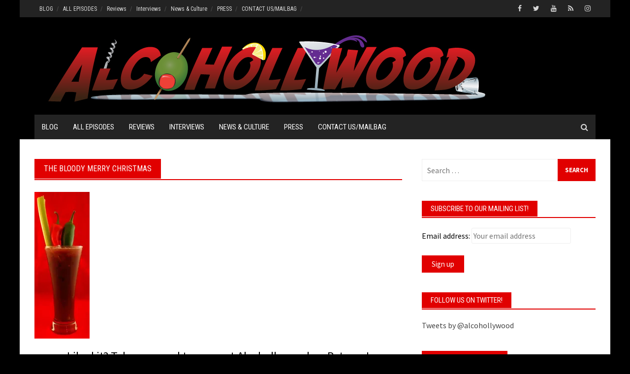

--- FILE ---
content_type: text/html; charset=UTF-8
request_url: https://www.alcohollywood.com/drink-recipes/olympus-digital-camera-17/
body_size: 13011
content:
<!DOCTYPE html>
<html lang="en-US">
<head>
<meta charset="UTF-8">
<meta name="viewport" content="width=device-width, initial-scale=1">
<link rel="profile" href="http://gmpg.org/xfn/11">
<link rel="pingback" href="https://www.alcohollywood.com/xmlrpc.php">
<meta name='robots' content='index, follow, max-image-preview:large, max-snippet:-1, max-video-preview:-1' />

	<!-- This site is optimized with the Yoast SEO plugin v23.8 - https://yoast.com/wordpress/plugins/seo/ -->
	<title>The Bloody Merry Christmas - Alcohollywood</title>
	<link rel="canonical" href="https://www.alcohollywood.com/drink-recipes/olympus-digital-camera-17/" />
	<meta property="og:locale" content="en_US" />
	<meta property="og:type" content="article" />
	<meta property="og:title" content="The Bloody Merry Christmas - Alcohollywood" />
	<meta property="og:url" content="https://www.alcohollywood.com/drink-recipes/olympus-digital-camera-17/" />
	<meta property="og:site_name" content="Alcohollywood" />
	<meta property="article:publisher" content="https://www.facebook.com/alcohollywoodpodcast/" />
	<meta property="og:image" content="https://www.alcohollywood.com/drink-recipes/olympus-digital-camera-17" />
	<meta property="og:image:width" content="188" />
	<meta property="og:image:height" content="500" />
	<meta property="og:image:type" content="image/jpeg" />
	<meta name="twitter:card" content="summary_large_image" />
	<meta name="twitter:site" content="@alcohollywood" />
	<meta name="twitter:label1" content="Written by" />
	<meta name="twitter:data1" content="Clint Worthington" />
	<script type="application/ld+json" class="yoast-schema-graph">{"@context":"https://schema.org","@graph":[{"@type":"WebPage","@id":"https://www.alcohollywood.com/drink-recipes/olympus-digital-camera-17/","url":"https://www.alcohollywood.com/drink-recipes/olympus-digital-camera-17/","name":"The Bloody Merry Christmas - Alcohollywood","isPartOf":{"@id":"https://www.alcohollywood.com/#website"},"primaryImageOfPage":{"@id":"https://www.alcohollywood.com/drink-recipes/olympus-digital-camera-17/#primaryimage"},"image":{"@id":"https://www.alcohollywood.com/drink-recipes/olympus-digital-camera-17/#primaryimage"},"thumbnailUrl":"https://i0.wp.com/www.alcohollywood.com/wp-content/uploads//xmas01-drink.jpg?fit=188%2C500&ssl=1","datePublished":"2012-01-07T22:20:21+00:00","dateModified":"2012-01-07T22:20:21+00:00","breadcrumb":{"@id":"https://www.alcohollywood.com/drink-recipes/olympus-digital-camera-17/#breadcrumb"},"inLanguage":"en-US","potentialAction":[{"@type":"ReadAction","target":["https://www.alcohollywood.com/drink-recipes/olympus-digital-camera-17/"]}]},{"@type":"ImageObject","inLanguage":"en-US","@id":"https://www.alcohollywood.com/drink-recipes/olympus-digital-camera-17/#primaryimage","url":"https://i0.wp.com/www.alcohollywood.com/wp-content/uploads//xmas01-drink.jpg?fit=188%2C500&ssl=1","contentUrl":"https://i0.wp.com/www.alcohollywood.com/wp-content/uploads//xmas01-drink.jpg?fit=188%2C500&ssl=1","width":"188","height":"500","caption":"from Die Hard"},{"@type":"BreadcrumbList","@id":"https://www.alcohollywood.com/drink-recipes/olympus-digital-camera-17/#breadcrumb","itemListElement":[{"@type":"ListItem","position":1,"name":"Home","item":"https://www.alcohollywood.com/"},{"@type":"ListItem","position":2,"name":"DRINK RECIPES","item":"https://www.alcohollywood.com/drink-recipes/"},{"@type":"ListItem","position":3,"name":"The Bloody Merry Christmas"}]},{"@type":"WebSite","@id":"https://www.alcohollywood.com/#website","url":"https://www.alcohollywood.com/","name":"Alcohollywood","description":"Film and TV Reviews, Interviews, Podcasts, Festivals","publisher":{"@id":"https://www.alcohollywood.com/#organization"},"potentialAction":[{"@type":"SearchAction","target":{"@type":"EntryPoint","urlTemplate":"https://www.alcohollywood.com/?s={search_term_string}"},"query-input":{"@type":"PropertyValueSpecification","valueRequired":true,"valueName":"search_term_string"}}],"inLanguage":"en-US"},{"@type":"Organization","@id":"https://www.alcohollywood.com/#organization","name":"Alcohollywood","url":"https://www.alcohollywood.com/","logo":{"@type":"ImageObject","inLanguage":"en-US","@id":"https://www.alcohollywood.com/#/schema/logo/image/","url":"https://i2.wp.com/www.alcohollywood.com/wp-content/uploads//ah-avatar-1.jpg?fit=2048%2C2048&ssl=1","contentUrl":"https://i2.wp.com/www.alcohollywood.com/wp-content/uploads//ah-avatar-1.jpg?fit=2048%2C2048&ssl=1","width":2048,"height":2048,"caption":"Alcohollywood"},"image":{"@id":"https://www.alcohollywood.com/#/schema/logo/image/"},"sameAs":["https://www.facebook.com/alcohollywoodpodcast/","https://x.com/alcohollywood","http://instagram.com/alcohollywood","http://youtube.com/alcohollywood"]}]}</script>
	<!-- / Yoast SEO plugin. -->


<link rel='dns-prefetch' href='//www.google.com' />
<link rel='dns-prefetch' href='//stats.wp.com' />
<link rel='dns-prefetch' href='//ajax.googleapis.com' />
<link rel='dns-prefetch' href='//fonts.googleapis.com' />
<link rel='dns-prefetch' href='//c0.wp.com' />
<link rel='dns-prefetch' href='//i0.wp.com' />
<link rel="alternate" type="application/rss+xml" title="Alcohollywood &raquo; Feed" href="https://www.alcohollywood.com/feed/" />
<link rel="alternate" type="application/rss+xml" title="Alcohollywood &raquo; Comments Feed" href="https://www.alcohollywood.com/comments/feed/" />
<link rel="alternate" type="application/rss+xml" title="Alcohollywood &raquo; The Bloody Merry Christmas Comments Feed" href="https://www.alcohollywood.com/drink-recipes/olympus-digital-camera-17/feed/" />
<script type="text/javascript">
/* <![CDATA[ */
window._wpemojiSettings = {"baseUrl":"https:\/\/s.w.org\/images\/core\/emoji\/15.0.3\/72x72\/","ext":".png","svgUrl":"https:\/\/s.w.org\/images\/core\/emoji\/15.0.3\/svg\/","svgExt":".svg","source":{"concatemoji":"https:\/\/www.alcohollywood.com\/wp-includes\/js\/wp-emoji-release.min.js?ver=6.6.2"}};
/*! This file is auto-generated */
!function(i,n){var o,s,e;function c(e){try{var t={supportTests:e,timestamp:(new Date).valueOf()};sessionStorage.setItem(o,JSON.stringify(t))}catch(e){}}function p(e,t,n){e.clearRect(0,0,e.canvas.width,e.canvas.height),e.fillText(t,0,0);var t=new Uint32Array(e.getImageData(0,0,e.canvas.width,e.canvas.height).data),r=(e.clearRect(0,0,e.canvas.width,e.canvas.height),e.fillText(n,0,0),new Uint32Array(e.getImageData(0,0,e.canvas.width,e.canvas.height).data));return t.every(function(e,t){return e===r[t]})}function u(e,t,n){switch(t){case"flag":return n(e,"\ud83c\udff3\ufe0f\u200d\u26a7\ufe0f","\ud83c\udff3\ufe0f\u200b\u26a7\ufe0f")?!1:!n(e,"\ud83c\uddfa\ud83c\uddf3","\ud83c\uddfa\u200b\ud83c\uddf3")&&!n(e,"\ud83c\udff4\udb40\udc67\udb40\udc62\udb40\udc65\udb40\udc6e\udb40\udc67\udb40\udc7f","\ud83c\udff4\u200b\udb40\udc67\u200b\udb40\udc62\u200b\udb40\udc65\u200b\udb40\udc6e\u200b\udb40\udc67\u200b\udb40\udc7f");case"emoji":return!n(e,"\ud83d\udc26\u200d\u2b1b","\ud83d\udc26\u200b\u2b1b")}return!1}function f(e,t,n){var r="undefined"!=typeof WorkerGlobalScope&&self instanceof WorkerGlobalScope?new OffscreenCanvas(300,150):i.createElement("canvas"),a=r.getContext("2d",{willReadFrequently:!0}),o=(a.textBaseline="top",a.font="600 32px Arial",{});return e.forEach(function(e){o[e]=t(a,e,n)}),o}function t(e){var t=i.createElement("script");t.src=e,t.defer=!0,i.head.appendChild(t)}"undefined"!=typeof Promise&&(o="wpEmojiSettingsSupports",s=["flag","emoji"],n.supports={everything:!0,everythingExceptFlag:!0},e=new Promise(function(e){i.addEventListener("DOMContentLoaded",e,{once:!0})}),new Promise(function(t){var n=function(){try{var e=JSON.parse(sessionStorage.getItem(o));if("object"==typeof e&&"number"==typeof e.timestamp&&(new Date).valueOf()<e.timestamp+604800&&"object"==typeof e.supportTests)return e.supportTests}catch(e){}return null}();if(!n){if("undefined"!=typeof Worker&&"undefined"!=typeof OffscreenCanvas&&"undefined"!=typeof URL&&URL.createObjectURL&&"undefined"!=typeof Blob)try{var e="postMessage("+f.toString()+"("+[JSON.stringify(s),u.toString(),p.toString()].join(",")+"));",r=new Blob([e],{type:"text/javascript"}),a=new Worker(URL.createObjectURL(r),{name:"wpTestEmojiSupports"});return void(a.onmessage=function(e){c(n=e.data),a.terminate(),t(n)})}catch(e){}c(n=f(s,u,p))}t(n)}).then(function(e){for(var t in e)n.supports[t]=e[t],n.supports.everything=n.supports.everything&&n.supports[t],"flag"!==t&&(n.supports.everythingExceptFlag=n.supports.everythingExceptFlag&&n.supports[t]);n.supports.everythingExceptFlag=n.supports.everythingExceptFlag&&!n.supports.flag,n.DOMReady=!1,n.readyCallback=function(){n.DOMReady=!0}}).then(function(){return e}).then(function(){var e;n.supports.everything||(n.readyCallback(),(e=n.source||{}).concatemoji?t(e.concatemoji):e.wpemoji&&e.twemoji&&(t(e.twemoji),t(e.wpemoji)))}))}((window,document),window._wpemojiSettings);
/* ]]> */
</script>
<style id='wp-emoji-styles-inline-css' type='text/css'>

	img.wp-smiley, img.emoji {
		display: inline !important;
		border: none !important;
		box-shadow: none !important;
		height: 1em !important;
		width: 1em !important;
		margin: 0 0.07em !important;
		vertical-align: -0.1em !important;
		background: none !important;
		padding: 0 !important;
	}
</style>
<link rel='stylesheet' id='wp-block-library-css' href='https://c0.wp.com/c/6.6.2/wp-includes/css/dist/block-library/style.min.css' type='text/css' media='all' />
<style id='co-authors-plus-coauthors-style-inline-css' type='text/css'>
.wp-block-co-authors-plus-coauthors.is-layout-flow [class*=wp-block-co-authors-plus]{display:inline}

</style>
<style id='co-authors-plus-avatar-style-inline-css' type='text/css'>
.wp-block-co-authors-plus-avatar :where(img){height:auto;max-width:100%;vertical-align:bottom}.wp-block-co-authors-plus-coauthors.is-layout-flow .wp-block-co-authors-plus-avatar :where(img){vertical-align:middle}.wp-block-co-authors-plus-avatar:is(.alignleft,.alignright){display:table}.wp-block-co-authors-plus-avatar.aligncenter{display:table;margin-inline:auto}

</style>
<style id='co-authors-plus-image-style-inline-css' type='text/css'>
.wp-block-co-authors-plus-image{margin-bottom:0}.wp-block-co-authors-plus-image :where(img){height:auto;max-width:100%;vertical-align:bottom}.wp-block-co-authors-plus-coauthors.is-layout-flow .wp-block-co-authors-plus-image :where(img){vertical-align:middle}.wp-block-co-authors-plus-image:is(.alignfull,.alignwide) :where(img){width:100%}.wp-block-co-authors-plus-image:is(.alignleft,.alignright){display:table}.wp-block-co-authors-plus-image.aligncenter{display:table;margin-inline:auto}

</style>
<link rel='stylesheet' id='mediaelement-css' href='https://c0.wp.com/c/6.6.2/wp-includes/js/mediaelement/mediaelementplayer-legacy.min.css' type='text/css' media='all' />
<link rel='stylesheet' id='wp-mediaelement-css' href='https://c0.wp.com/c/6.6.2/wp-includes/js/mediaelement/wp-mediaelement.min.css' type='text/css' media='all' />
<style id='jetpack-sharing-buttons-style-inline-css' type='text/css'>
.jetpack-sharing-buttons__services-list{display:flex;flex-direction:row;flex-wrap:wrap;gap:0;list-style-type:none;margin:5px;padding:0}.jetpack-sharing-buttons__services-list.has-small-icon-size{font-size:12px}.jetpack-sharing-buttons__services-list.has-normal-icon-size{font-size:16px}.jetpack-sharing-buttons__services-list.has-large-icon-size{font-size:24px}.jetpack-sharing-buttons__services-list.has-huge-icon-size{font-size:36px}@media print{.jetpack-sharing-buttons__services-list{display:none!important}}.editor-styles-wrapper .wp-block-jetpack-sharing-buttons{gap:0;padding-inline-start:0}ul.jetpack-sharing-buttons__services-list.has-background{padding:1.25em 2.375em}
</style>
<style id='classic-theme-styles-inline-css' type='text/css'>
/*! This file is auto-generated */
.wp-block-button__link{color:#fff;background-color:#32373c;border-radius:9999px;box-shadow:none;text-decoration:none;padding:calc(.667em + 2px) calc(1.333em + 2px);font-size:1.125em}.wp-block-file__button{background:#32373c;color:#fff;text-decoration:none}
</style>
<style id='global-styles-inline-css' type='text/css'>
:root{--wp--preset--aspect-ratio--square: 1;--wp--preset--aspect-ratio--4-3: 4/3;--wp--preset--aspect-ratio--3-4: 3/4;--wp--preset--aspect-ratio--3-2: 3/2;--wp--preset--aspect-ratio--2-3: 2/3;--wp--preset--aspect-ratio--16-9: 16/9;--wp--preset--aspect-ratio--9-16: 9/16;--wp--preset--color--black: #000000;--wp--preset--color--cyan-bluish-gray: #abb8c3;--wp--preset--color--white: #ffffff;--wp--preset--color--pale-pink: #f78da7;--wp--preset--color--vivid-red: #cf2e2e;--wp--preset--color--luminous-vivid-orange: #ff6900;--wp--preset--color--luminous-vivid-amber: #fcb900;--wp--preset--color--light-green-cyan: #7bdcb5;--wp--preset--color--vivid-green-cyan: #00d084;--wp--preset--color--pale-cyan-blue: #8ed1fc;--wp--preset--color--vivid-cyan-blue: #0693e3;--wp--preset--color--vivid-purple: #9b51e0;--wp--preset--gradient--vivid-cyan-blue-to-vivid-purple: linear-gradient(135deg,rgba(6,147,227,1) 0%,rgb(155,81,224) 100%);--wp--preset--gradient--light-green-cyan-to-vivid-green-cyan: linear-gradient(135deg,rgb(122,220,180) 0%,rgb(0,208,130) 100%);--wp--preset--gradient--luminous-vivid-amber-to-luminous-vivid-orange: linear-gradient(135deg,rgba(252,185,0,1) 0%,rgba(255,105,0,1) 100%);--wp--preset--gradient--luminous-vivid-orange-to-vivid-red: linear-gradient(135deg,rgba(255,105,0,1) 0%,rgb(207,46,46) 100%);--wp--preset--gradient--very-light-gray-to-cyan-bluish-gray: linear-gradient(135deg,rgb(238,238,238) 0%,rgb(169,184,195) 100%);--wp--preset--gradient--cool-to-warm-spectrum: linear-gradient(135deg,rgb(74,234,220) 0%,rgb(151,120,209) 20%,rgb(207,42,186) 40%,rgb(238,44,130) 60%,rgb(251,105,98) 80%,rgb(254,248,76) 100%);--wp--preset--gradient--blush-light-purple: linear-gradient(135deg,rgb(255,206,236) 0%,rgb(152,150,240) 100%);--wp--preset--gradient--blush-bordeaux: linear-gradient(135deg,rgb(254,205,165) 0%,rgb(254,45,45) 50%,rgb(107,0,62) 100%);--wp--preset--gradient--luminous-dusk: linear-gradient(135deg,rgb(255,203,112) 0%,rgb(199,81,192) 50%,rgb(65,88,208) 100%);--wp--preset--gradient--pale-ocean: linear-gradient(135deg,rgb(255,245,203) 0%,rgb(182,227,212) 50%,rgb(51,167,181) 100%);--wp--preset--gradient--electric-grass: linear-gradient(135deg,rgb(202,248,128) 0%,rgb(113,206,126) 100%);--wp--preset--gradient--midnight: linear-gradient(135deg,rgb(2,3,129) 0%,rgb(40,116,252) 100%);--wp--preset--font-size--small: 13px;--wp--preset--font-size--medium: 20px;--wp--preset--font-size--large: 36px;--wp--preset--font-size--x-large: 42px;--wp--preset--spacing--20: 0.44rem;--wp--preset--spacing--30: 0.67rem;--wp--preset--spacing--40: 1rem;--wp--preset--spacing--50: 1.5rem;--wp--preset--spacing--60: 2.25rem;--wp--preset--spacing--70: 3.38rem;--wp--preset--spacing--80: 5.06rem;--wp--preset--shadow--natural: 6px 6px 9px rgba(0, 0, 0, 0.2);--wp--preset--shadow--deep: 12px 12px 50px rgba(0, 0, 0, 0.4);--wp--preset--shadow--sharp: 6px 6px 0px rgba(0, 0, 0, 0.2);--wp--preset--shadow--outlined: 6px 6px 0px -3px rgba(255, 255, 255, 1), 6px 6px rgba(0, 0, 0, 1);--wp--preset--shadow--crisp: 6px 6px 0px rgba(0, 0, 0, 1);}:where(.is-layout-flex){gap: 0.5em;}:where(.is-layout-grid){gap: 0.5em;}body .is-layout-flex{display: flex;}.is-layout-flex{flex-wrap: wrap;align-items: center;}.is-layout-flex > :is(*, div){margin: 0;}body .is-layout-grid{display: grid;}.is-layout-grid > :is(*, div){margin: 0;}:where(.wp-block-columns.is-layout-flex){gap: 2em;}:where(.wp-block-columns.is-layout-grid){gap: 2em;}:where(.wp-block-post-template.is-layout-flex){gap: 1.25em;}:where(.wp-block-post-template.is-layout-grid){gap: 1.25em;}.has-black-color{color: var(--wp--preset--color--black) !important;}.has-cyan-bluish-gray-color{color: var(--wp--preset--color--cyan-bluish-gray) !important;}.has-white-color{color: var(--wp--preset--color--white) !important;}.has-pale-pink-color{color: var(--wp--preset--color--pale-pink) !important;}.has-vivid-red-color{color: var(--wp--preset--color--vivid-red) !important;}.has-luminous-vivid-orange-color{color: var(--wp--preset--color--luminous-vivid-orange) !important;}.has-luminous-vivid-amber-color{color: var(--wp--preset--color--luminous-vivid-amber) !important;}.has-light-green-cyan-color{color: var(--wp--preset--color--light-green-cyan) !important;}.has-vivid-green-cyan-color{color: var(--wp--preset--color--vivid-green-cyan) !important;}.has-pale-cyan-blue-color{color: var(--wp--preset--color--pale-cyan-blue) !important;}.has-vivid-cyan-blue-color{color: var(--wp--preset--color--vivid-cyan-blue) !important;}.has-vivid-purple-color{color: var(--wp--preset--color--vivid-purple) !important;}.has-black-background-color{background-color: var(--wp--preset--color--black) !important;}.has-cyan-bluish-gray-background-color{background-color: var(--wp--preset--color--cyan-bluish-gray) !important;}.has-white-background-color{background-color: var(--wp--preset--color--white) !important;}.has-pale-pink-background-color{background-color: var(--wp--preset--color--pale-pink) !important;}.has-vivid-red-background-color{background-color: var(--wp--preset--color--vivid-red) !important;}.has-luminous-vivid-orange-background-color{background-color: var(--wp--preset--color--luminous-vivid-orange) !important;}.has-luminous-vivid-amber-background-color{background-color: var(--wp--preset--color--luminous-vivid-amber) !important;}.has-light-green-cyan-background-color{background-color: var(--wp--preset--color--light-green-cyan) !important;}.has-vivid-green-cyan-background-color{background-color: var(--wp--preset--color--vivid-green-cyan) !important;}.has-pale-cyan-blue-background-color{background-color: var(--wp--preset--color--pale-cyan-blue) !important;}.has-vivid-cyan-blue-background-color{background-color: var(--wp--preset--color--vivid-cyan-blue) !important;}.has-vivid-purple-background-color{background-color: var(--wp--preset--color--vivid-purple) !important;}.has-black-border-color{border-color: var(--wp--preset--color--black) !important;}.has-cyan-bluish-gray-border-color{border-color: var(--wp--preset--color--cyan-bluish-gray) !important;}.has-white-border-color{border-color: var(--wp--preset--color--white) !important;}.has-pale-pink-border-color{border-color: var(--wp--preset--color--pale-pink) !important;}.has-vivid-red-border-color{border-color: var(--wp--preset--color--vivid-red) !important;}.has-luminous-vivid-orange-border-color{border-color: var(--wp--preset--color--luminous-vivid-orange) !important;}.has-luminous-vivid-amber-border-color{border-color: var(--wp--preset--color--luminous-vivid-amber) !important;}.has-light-green-cyan-border-color{border-color: var(--wp--preset--color--light-green-cyan) !important;}.has-vivid-green-cyan-border-color{border-color: var(--wp--preset--color--vivid-green-cyan) !important;}.has-pale-cyan-blue-border-color{border-color: var(--wp--preset--color--pale-cyan-blue) !important;}.has-vivid-cyan-blue-border-color{border-color: var(--wp--preset--color--vivid-cyan-blue) !important;}.has-vivid-purple-border-color{border-color: var(--wp--preset--color--vivid-purple) !important;}.has-vivid-cyan-blue-to-vivid-purple-gradient-background{background: var(--wp--preset--gradient--vivid-cyan-blue-to-vivid-purple) !important;}.has-light-green-cyan-to-vivid-green-cyan-gradient-background{background: var(--wp--preset--gradient--light-green-cyan-to-vivid-green-cyan) !important;}.has-luminous-vivid-amber-to-luminous-vivid-orange-gradient-background{background: var(--wp--preset--gradient--luminous-vivid-amber-to-luminous-vivid-orange) !important;}.has-luminous-vivid-orange-to-vivid-red-gradient-background{background: var(--wp--preset--gradient--luminous-vivid-orange-to-vivid-red) !important;}.has-very-light-gray-to-cyan-bluish-gray-gradient-background{background: var(--wp--preset--gradient--very-light-gray-to-cyan-bluish-gray) !important;}.has-cool-to-warm-spectrum-gradient-background{background: var(--wp--preset--gradient--cool-to-warm-spectrum) !important;}.has-blush-light-purple-gradient-background{background: var(--wp--preset--gradient--blush-light-purple) !important;}.has-blush-bordeaux-gradient-background{background: var(--wp--preset--gradient--blush-bordeaux) !important;}.has-luminous-dusk-gradient-background{background: var(--wp--preset--gradient--luminous-dusk) !important;}.has-pale-ocean-gradient-background{background: var(--wp--preset--gradient--pale-ocean) !important;}.has-electric-grass-gradient-background{background: var(--wp--preset--gradient--electric-grass) !important;}.has-midnight-gradient-background{background: var(--wp--preset--gradient--midnight) !important;}.has-small-font-size{font-size: var(--wp--preset--font-size--small) !important;}.has-medium-font-size{font-size: var(--wp--preset--font-size--medium) !important;}.has-large-font-size{font-size: var(--wp--preset--font-size--large) !important;}.has-x-large-font-size{font-size: var(--wp--preset--font-size--x-large) !important;}
:where(.wp-block-post-template.is-layout-flex){gap: 1.25em;}:where(.wp-block-post-template.is-layout-grid){gap: 1.25em;}
:where(.wp-block-columns.is-layout-flex){gap: 2em;}:where(.wp-block-columns.is-layout-grid){gap: 2em;}
:root :where(.wp-block-pullquote){font-size: 1.5em;line-height: 1.6;}
</style>
<link rel='stylesheet' id='ccf-jquery-ui-css' href='//ajax.googleapis.com/ajax/libs/jqueryui/1.8.2/themes/smoothness/jquery-ui.css?ver=6.6.2' type='text/css' media='all' />
<link rel='stylesheet' id='ccf-form-css' href='https://www.alcohollywood.com/wp-content/plugins/custom-contact-forms/assets/build/css/form.min.css?ver=7.8.5' type='text/css' media='all' />
<link rel='stylesheet' id='font-awesome-css' href='https://www.alcohollywood.com/wp-content/plugins/elementor/assets/lib/font-awesome/css/font-awesome.min.css?ver=4.7.0' type='text/css' media='all' />
<link rel='stylesheet' id='bootstrap.css-css' href='https://www.alcohollywood.com/wp-content/themes/awaken-pro/css/bootstrap.min.css?ver=all' type='text/css' media='all' />
<link rel='stylesheet' id='awaken-style-css' href='https://www.alcohollywood.com/wp-content/themes/awaken-pro/style.css?ver=6.6.2' type='text/css' media='all' />
<link rel='stylesheet' id='owl-carousel-css' href='https://www.alcohollywood.com/wp-content/themes/awaken-pro/css/owl.carousel.css?ver=6.6.2' type='text/css' media='screen' />
<link rel='stylesheet' id='awaken-pro-fonts-css' href='//fonts.googleapis.com/css?family=Roboto+Condensed%3Aregular%2Citalic%2C700|Source+Sans+Pro%3Aregular%2Citalic%2C700%26subset%3Dlatin%2Clatin' type='text/css' media='screen' />
<link rel='stylesheet' id='add-flex-css-css' href='https://www.alcohollywood.com/wp-content/themes/awaken-pro/css/flexslider.css?ver=6.6.2' type='text/css' media='screen' />
<link rel='stylesheet' id='cb_p6-css-main-css' href='https://www.alcohollywood.com/wp-content/plugins/patron-button-and-widgets-by-codebard/plugin/templates/default/style.css?ver=6.6.2' type='text/css' media='all' />
<script type="text/javascript" src="https://c0.wp.com/c/6.6.2/wp-includes/js/jquery/jquery.min.js" id="jquery-core-js"></script>
<script type="text/javascript" src="https://c0.wp.com/c/6.6.2/wp-includes/js/jquery/jquery-migrate.min.js" id="jquery-migrate-js"></script>
<script type="text/javascript" src="https://c0.wp.com/c/6.6.2/wp-includes/js/jquery/ui/core.min.js" id="jquery-ui-core-js"></script>
<script type="text/javascript" src="https://c0.wp.com/c/6.6.2/wp-includes/js/jquery/ui/datepicker.min.js" id="jquery-ui-datepicker-js"></script>
<script type="text/javascript" id="jquery-ui-datepicker-js-after">
/* <![CDATA[ */
jQuery(function(jQuery){jQuery.datepicker.setDefaults({"closeText":"Close","currentText":"Today","monthNames":["January","February","March","April","May","June","July","August","September","October","November","December"],"monthNamesShort":["Jan","Feb","Mar","Apr","May","Jun","Jul","Aug","Sep","Oct","Nov","Dec"],"nextText":"Next","prevText":"Previous","dayNames":["Sunday","Monday","Tuesday","Wednesday","Thursday","Friday","Saturday"],"dayNamesShort":["Sun","Mon","Tue","Wed","Thu","Fri","Sat"],"dayNamesMin":["S","M","T","W","T","F","S"],"dateFormat":"MM d, yy","firstDay":0,"isRTL":false});});
/* ]]> */
</script>
<script type="text/javascript" src="https://c0.wp.com/c/6.6.2/wp-includes/js/underscore.min.js" id="underscore-js"></script>
<script type="text/javascript" id="ccf-form-js-extra">
/* <![CDATA[ */
var ccfSettings = {"ajaxurl":"https:\/\/www.alcohollywood.com\/wp-admin\/admin-ajax.php","required":"This field is required.","date_required":"Date is required.","hour_required":"Hour is required.","minute_required":"Minute is required.","am-pm_required":"AM\/PM is required.","match":"Emails do not match.","email":"This is not a valid email address.","recaptcha":"Your reCAPTCHA response was incorrect.","recaptcha_theme":"light","phone":"This is not a valid phone number.","digits":"This phone number is not 10 digits","hour":"This is not a valid hour.","date":"This date is not valid.","minute":"This is not a valid minute.","fileExtension":"This is not an allowed file extension","fileSize":"This file is bigger than","unknown":"An unknown error occured.","website":"This is not a valid URL. URL's must start with http(s):\/\/"};
/* ]]> */
</script>
<script type="text/javascript" src="https://www.alcohollywood.com/wp-content/plugins/custom-contact-forms/assets/build/js/form.min.js?ver=7.8.5" id="ccf-form-js"></script>
<script type="text/javascript" src="https://www.alcohollywood.com/wp-content/themes/awaken-pro/js/scripts.js?ver=6.6.2" id="awaken-scripts-js"></script>
<script type="text/javascript" src="https://www.alcohollywood.com/wp-content/themes/awaken-pro/js/ajax-scripts.js?ver=6.6.2" id="ajax-scripts-js"></script>
<!--[if lt IE 9]>
<script type="text/javascript" src="https://www.alcohollywood.com/wp-content/themes/awaken-pro/js/respond.min.js?ver=6.6.2" id="respond-js"></script>
<![endif]-->
<!--[if lt IE 9]>
<script type="text/javascript" src="https://www.alcohollywood.com/wp-content/themes/awaken-pro/js/html5shiv.js?ver=6.6.2" id="html5shiv-js"></script>
<![endif]-->
<link rel="https://api.w.org/" href="https://www.alcohollywood.com/wp-json/" /><link rel="alternate" title="JSON" type="application/json" href="https://www.alcohollywood.com/wp-json/wp/v2/media/265" /><link rel="EditURI" type="application/rsd+xml" title="RSD" href="https://www.alcohollywood.com/xmlrpc.php?rsd" />
<meta name="generator" content="WordPress 6.6.2" />
<link rel='shortlink' href='https://www.alcohollywood.com/?p=265' />
<link rel="alternate" title="oEmbed (JSON)" type="application/json+oembed" href="https://www.alcohollywood.com/wp-json/oembed/1.0/embed?url=https%3A%2F%2Fwww.alcohollywood.com%2Fdrink-recipes%2Folympus-digital-camera-17%2F" />
<link rel="alternate" title="oEmbed (XML)" type="text/xml+oembed" href="https://www.alcohollywood.com/wp-json/oembed/1.0/embed?url=https%3A%2F%2Fwww.alcohollywood.com%2Fdrink-recipes%2Folympus-digital-camera-17%2F&#038;format=xml" />
	<style>img#wpstats{display:none}</style>
		
	<style type="text/css">
	
	body { color: #000000; font-family: "Source Sans Pro"; font-size: 16px; line-height: 24px; } .awaken-boxed .site { background-color: #ffffff; } /*@media (min-width: 1200px) { .awaken-boxed .container { width: 1160px; } }*/ button, input, select, textarea { font-family: "Source Sans Pro"; } a { color: #e10000; } .site-title, .top-navigation, .main-navigation, .main-widget-area .widget-title, .awt-title, #awt-widget, .footer-widget-area .awt-title, .footer-widget-title, .page-entry-title, .archive-page-title, .search-page-title { font-family: "Roboto Condensed"; } .genpost-entry-meta, .single-entry-meta, .genpost-entry-footer { font-family: "Source Sans Pro"; } .site-description { font-family: "Source Sans Pro"; }.post-navigation a:hover { color: #e10000; } .main-widget-area ul li a:hover { color: #e10000; } .woocommerce-widget-area ul li a:hover { color: #e10000; } .ams-title a:hover { color: #e10000; } .site-footer a:hover { color: #e10000; } .site-title a { color: #e10000; } .genpost-entry-title a:hover { color: #e10000; } .awp-carousel-title:hover { color: #e10000; } .genpost-entry-meta a:hover, .single-entry-meta a:hover, .genpost-entry-footer a:hover { color: #e10000; } .moretag:hover { color: #e10000 !important; } .comment-author .fn, .comment-author .url, .comment-reply-link, .comment-reply-login { color: #e10000; } .main-widget-area a:hover { color: #e10000; } .authorlla:hover { color: #e10000; } .awt-nav a:hover { color: #e10000; } button, input[type="button"], input[type="reset"], input[type="submit"] { background: #e10000; } .awaken-slider-title:hover, .afp-title a:hover { color: #e10000; } #awt-nav a:hover { color: #e10000; } .bd h4 { color: #e10000; } #block-loader { color: #e10000; } .main-navigation a:hover { background: #e10000; } .main-navigation li.current-menu-item { background-color: #e10000; } .page-numbers a:hover { background: #e10000; } .page-numbers .current { background: #e10000; } #awaken-search-form input[type="submit"] { background-color: #e10000; } .search-form .search-submit { background-color: #e10000; } .responsive-mainnav li a:hover, .responsive-topnav li a:hover { background: #e10000; } .main-widget-area .widget-title { background: #e10000; } .woocommerce-widget-area .widget-title { background: #e10000; } .afp:hover .afp-title { color: #e10000; } #awt-widget > li:active { background: #e10000; } #awaken-tags a:hover { background: #e10000; } .page-entry-title, .archive-page-title, .search-page-title { background: #e10000; } .awt-title { background: #e10000; } #awt-widget > li.active > a, .nav-tabs > li.active > a:hover, #awt-widget > li.active > a:focus { background: #e10000; } .awaken-category-list a:hover, .awaken-tag-list a:hover { background: #e10000; } blockquote { border-left: 2px solid #e10000; } .awt-container { border-bottom: 2px solid #e10000; } #awt-widget { border-bottom: 2px solid #e10000; } .widget-title-container { border-bottom: 2px solid #e10000; } .page-entry-header, .archive-page-header, .search-page-header { border-bottom: 2px solid #e10000; } .woocommerce span.onsale { background-color: #e10000; } .woocommerce #respond input#submit, .woocommerce a.button, .woocommerce button.button, .woocommerce input.button { background-color: #e10000; } .woocommerce #respond input#submit.alt, .woocommerce a.button.alt, .woocommerce button.button.alt, .woocommerce input.button.alt { background-color: #e10000; } .woocommerce-product-search input[type="submit"] { background-color: #e10000; } .woocommerce nav.woocommerce-pagination ul li span.current { background-color: #e10000; } .woocommerce nav.woocommerce-pagination ul li a:hover { background-color: #e10000; } .site-header { background-color: #000000; }.genpost-entry-title a { color: #000000; } .ams-title a { color: #000000; } .single-entry-title { color: #000000; } h1, h2, h3, h4, h5, h6 { color: #000000; font-family: "Roboto Condensed"; } .single-entry-title, .awaken-slider-title, .afp-title { font-family: "Roboto Condensed"; }.genpost-entry-meta a, .single-entry-meta a, .genpost-entry-footer a, .genpost-entry-meta, .single-entry-meta, .genpost-entry-footer { color: #e10000; }.main-navigation { background-color: #232323; } .main-navigation a, .main-navigation .menu-item-has-children > a:after, .main-navigation .page_item_has_children > a:after, .awaken-search-button-icon { color: #ffffff; } .main-navigation a:hover, .main-navigation .menu-item-has-children:hover > a:after, .main-navigation .page_item_has_children:hover > a:after, .awaken-search-button-icon:hover { color: #ffffff; } .main-navigation a:hover { background-color: #fa5742; } .main-navigation li.current-menu-item { background-color: #fa5742; } .main-navigation ul ul a { color: #cccccc; } .main-navigation ul ul a:hover { color: #ffffff; } .main-navigation ul ul { background-color: #333333; } .main-navigation ul ul a:hover { background-color: #222222; } .top-nav { background-color: #232323; } .asocial-icon a, .top-navigation a, .top-navigation .menu-item-has-children > a:after, .top-navigation .page_item_has_children > a:after, .awaken-search-button-icon { color: #d7d7d7; } .top-navigation a:hover, .top-navigation .menu-item-has-children:hover > a:after, .top-navigation .page_item_has_children:hover > a:after, .awaken-search-button-icon:hover { color: #ffffff; } .top-navigation ul ul a { color: #cccccc; } .top-navigation ul ul a:hover { color: #ffffff; } .top-navigation ul ul { background-color: #333333; } .top-navigation ul ul a:hover { background-color: #222222; }.site-footer { background-color: #242424; color: #bbbbbb; } .site-footer .ams-meta { color: #bbbbbb; } .footer-widget-area .awt-title, .footer-widget-title, .footer-widget-area #awt-nav a { color: #f5f5f5; } .site-footer a { color: #cccccc; } .site-footer a:hover, .footer-widget-area #awt-nav a:hover { color: #fa5742; } .footer-site-info { background-color: #171717; color: #bbbbbb; } .footer-site-info a { color: #bbbbbb; } .footer-site-info a:hover { color: #fa5742; }	</style>
<style></style><meta name="generator" content="Elementor 3.25.4; features: additional_custom_breakpoints, e_optimized_control_loading; settings: css_print_method-external, google_font-enabled, font_display-auto">
			<style>
				.e-con.e-parent:nth-of-type(n+4):not(.e-lazyloaded):not(.e-no-lazyload),
				.e-con.e-parent:nth-of-type(n+4):not(.e-lazyloaded):not(.e-no-lazyload) * {
					background-image: none !important;
				}
				@media screen and (max-height: 1024px) {
					.e-con.e-parent:nth-of-type(n+3):not(.e-lazyloaded):not(.e-no-lazyload),
					.e-con.e-parent:nth-of-type(n+3):not(.e-lazyloaded):not(.e-no-lazyload) * {
						background-image: none !important;
					}
				}
				@media screen and (max-height: 640px) {
					.e-con.e-parent:nth-of-type(n+2):not(.e-lazyloaded):not(.e-no-lazyload),
					.e-con.e-parent:nth-of-type(n+2):not(.e-lazyloaded):not(.e-no-lazyload) * {
						background-image: none !important;
					}
				}
			</style>
			<style type="text/css" id="custom-background-css">
body.custom-background { background-color: #000000; }
</style>
	<meta name="twitter:widgets:link-color" content="#000000"><meta name="twitter:widgets:border-color" content="#000000"><meta name="twitter:partner" content="tfwp"><link rel="icon" href="https://i0.wp.com/www.alcohollywood.com/wp-content/uploads//favicon-1.png?fit=32%2C32&#038;ssl=1" sizes="32x32" />
<link rel="icon" href="https://i0.wp.com/www.alcohollywood.com/wp-content/uploads//favicon-1.png?fit=32%2C32&#038;ssl=1" sizes="192x192" />
<link rel="apple-touch-icon" href="https://i0.wp.com/www.alcohollywood.com/wp-content/uploads//favicon-1.png?fit=32%2C32&#038;ssl=1" />
<meta name="msapplication-TileImage" content="https://i0.wp.com/www.alcohollywood.com/wp-content/uploads//favicon-1.png?fit=32%2C32&#038;ssl=1" />

<meta name="twitter:card" content="summary"><meta name="twitter:title" content="The Bloody Merry Christmas"><meta name="twitter:site" content="@alcohollywood"><meta name="twitter:creator" content="@alcohollywood">
<script async src="//pagead2.googlesyndication.com/pagead/js/adsbygoogle.js"></script>
<script>
  (adsbygoogle = window.adsbygoogle || []).push({
    google_ad_client: "ca-pub-8886619319138453",
    enable_page_level_ads: true
  });
</script></head>

<body class="attachment attachment-template-default attachmentid-265 attachment-jpeg custom-background group-blog awaken-boxed  elementor-default elementor-kit-9685">
<div id="page" class="hfeed site">
	<a class="skip-link screen-reader-text" href="#content">Skip to content</a>
	<header id="masthead" class="site-header" role="banner">
			
			<div class="top-nav">
				<div class="container">
					<div class="row">
			            						<div class="col-xs-12 col-sm-12 col-md-8 ">
							<nav id="top-navigation" class="top-navigation" role="navigation">
								<div class="menu-main-menu-container"><ul id="menu-main-menu" class="menu"><li id="menu-item-31" class="menu-item menu-item-type-post_type menu-item-object-page menu-item-31"><a href="https://www.alcohollywood.com/blog/">BLOG</a></li>
<li id="menu-item-35" class="menu-item menu-item-type-post_type menu-item-object-page menu-item-35"><a href="https://www.alcohollywood.com/all-episodes/">ALL EPISODES</a></li>
<li id="menu-item-6757" class="menu-item menu-item-type-taxonomy menu-item-object-category menu-item-6757"><a href="https://www.alcohollywood.com/category/reviews/">Reviews</a></li>
<li id="menu-item-6758" class="menu-item menu-item-type-taxonomy menu-item-object-category menu-item-6758"><a href="https://www.alcohollywood.com/category/interviews/">Interviews</a></li>
<li id="menu-item-6759" class="menu-item menu-item-type-taxonomy menu-item-object-category menu-item-6759"><a href="https://www.alcohollywood.com/category/news-culture/">News &#038; Culture</a></li>
<li id="menu-item-2754" class="menu-item menu-item-type-post_type menu-item-object-page menu-item-2754"><a href="https://www.alcohollywood.com/press/">PRESS</a></li>
<li id="menu-item-2765" class="menu-item menu-item-type-post_type menu-item-object-page menu-item-2765"><a href="https://www.alcohollywood.com/mailbag/">CONTACT US/MAILBAG</a></li>
</ul></div>							</nav><!-- #site-navigation -->	
							<a href="#" class="navbutton" id="top-nav-button">Top Menu</a>
							<div class="responsive-topnav"></div>			
						</div><!-- col-xs-12 col-sm-8 col-md-8 -->
						<div class="col-xs-12 col-sm-12 col-md-4">
							
	<div class="asocial-area">
			<span class="asocial-icon facebook"><a href="http://www.facebook.com/alcohollywoodpodcast" data-toggle="tooltip" data-placement="bottom" title="Find us on Facebook" target="_blank"><i class="fa fa-facebook"></i></a></span>
				<span class="asocial-icon twitter"><a href="http://www.twitter.com/alcohollywood" data-toggle="tooltip" data-placement="bottom" title="Find us on Twitter" target="_blank"><i class="fa fa-twitter"></i></a></span>
							<span class="asocial-icon youtube"><a href="http://www.youtube.com/alcohollywood" data-toggle="tooltip" data-placement="bottom" title="Find us on Youtube" target="_blank"><i class="fa fa-youtube"></i></a></span>
			
			<span class="asocial-icon rss"><a href="http://feeds.feedburner.com/Alcohollywood" data-toggle="tooltip" data-placement="bottom" title="Find us on RSS" target="_blank"><i class="fa fa-rss"></i></a></span>
				<span class="asocial-icon instagram"><a href="http://www.instagram.com/alcohollywood" data-toggle="tooltip" data-placement="bottom" title="Find us on Instagram" target="_blank"><i class="fa fa-instagram"></i></a></span>
					
			
	</div>
	
						</div><!-- col-xs-12 col-sm-4 col-md-4 -->
					</div><!-- row -->
				</div>
			</div>
		
		<div class="site-branding">
			<div class="container">
				<div class="site-brand-container">
												<div class="site-logo">
								<a href="https://www.alcohollywood.com/" rel="home"><img src="http://www.alcohollywood.com/wp-content/uploads//ah-header-weaver.jpg" alt="Alcohollywood"></a>
							</div>
										</div><!-- .site-brand-container -->
							</div>
		</div>

	<div class="container">
		<div class="awaken-navigation-container">
			<nav id="site-navigation" class="main-navigation cl-effect-10" role="navigation">
				<div class="menu-main-menu-container"><ul id="menu-main-menu-1" class="menu"><li class="menu-item menu-item-type-post_type menu-item-object-page menu-item-31"><a href="https://www.alcohollywood.com/blog/">BLOG</a></li>
<li class="menu-item menu-item-type-post_type menu-item-object-page menu-item-35"><a href="https://www.alcohollywood.com/all-episodes/">ALL EPISODES</a></li>
<li class="menu-item menu-item-type-taxonomy menu-item-object-category menu-item-6757"><a href="https://www.alcohollywood.com/category/reviews/">Reviews</a></li>
<li class="menu-item menu-item-type-taxonomy menu-item-object-category menu-item-6758"><a href="https://www.alcohollywood.com/category/interviews/">Interviews</a></li>
<li class="menu-item menu-item-type-taxonomy menu-item-object-category menu-item-6759"><a href="https://www.alcohollywood.com/category/news-culture/">News &#038; Culture</a></li>
<li class="menu-item menu-item-type-post_type menu-item-object-page menu-item-2754"><a href="https://www.alcohollywood.com/press/">PRESS</a></li>
<li class="menu-item menu-item-type-post_type menu-item-object-page menu-item-2765"><a href="https://www.alcohollywood.com/mailbag/">CONTACT US/MAILBAG</a></li>
</ul></div>			</nav><!-- #site-navigation -->
			<a href="#" class="navbutton" id="main-nav-button">Main Menu</a>
			<div class="responsive-mainnav"></div>

							<div class="awaken-search-button-icon"></div>
				<div class="awaken-search-box-container">
					<div class="awaken-search-box">
						<form action="https://www.alcohollywood.com/" id="awaken-search-form" method="get">
							<input type="text" value="" name="s" id="s" />
							<input type="submit" value="Search" />
						</form>
					</div><!-- th-search-box -->
				</div><!-- .th-search-box-container -->
					</div><!-- .awaken-navigation-container-->
	</div><!-- .container -->
	</header><!-- #masthead -->


	<div id="content" class="site-content">
		<div class="container">

	<div class="row">
<div class="col-xs-12 col-sm-12 col-md-8 awaken-content-float">
	<div id="primary" class="content-area">
		<main id="main" class="site-main" role="main">

			
				
<article id="post-265" class="post-265 attachment type-attachment status-inherit hentry">
	<header class="page-entry-header">
		<h1 class="page-entry-title entry-title">The Bloody Merry Christmas</h1>	</header><!-- .entry-header -->

	<div class="entry-content">
		<p class="attachment"><a href="https://i0.wp.com/www.alcohollywood.com/wp-content/uploads//xmas01-drink.jpg?ssl=1"><img decoding="async" width="112" height="300" src="https://i0.wp.com/www.alcohollywood.com/wp-content/uploads//xmas01-drink.jpg?fit=112%2C300&amp;ssl=1" class="attachment-medium size-medium" alt="from Die Hard" /></a></p>
<div class="cb_p6_patreon_button" style="text-align:center !important;margin-top:15px;margin-bottom:15px;"><div class="cb_p6_message_over_post_button" style="font-size:24px;margin-top:10px;margin-bottom:10px;">Liked it? Take a second to support Alcohollywood on Patreon!</div><a rel="nofollow" href="http://www.patreon.com/thespool?utm_content=post_button&utm_medium=patron_button_and_widgets_plugin&utm_campaign=&utm_term=&utm_source=https://www.alcohollywood.com/drink-recipes/olympus-digital-camera-17/" aria-label="Click to become a patron at Patreon!"><img data-recalc-dims="1" decoding="async" style="margin-top: 10px;margin-bottom: 10px;max-width:200px;width:100%;height:auto;" src="https://i0.wp.com/www.alcohollywood.com/wp-content/plugins/patron-button-and-widgets-by-codebard/images/become_a_patron_button.png?w=747&#038;ssl=1" alt="Become a patron at Patreon!"></a></div>			</div><!-- .entry-content -->
	<footer class="page-entry-footer">
			</footer><!-- .entry-footer -->
</article><!-- #post-## -->

				
<div id="comments" class="comments-area">

	
	
	
		<div id="respond" class="comment-respond">
		<h3 id="reply-title" class="comment-reply-title">Leave a Reply <small><a rel="nofollow" id="cancel-comment-reply-link" href="/drink-recipes/olympus-digital-camera-17/#respond" style="display:none;">Cancel reply</a></small></h3><form action="https://www.alcohollywood.com/wp-comments-post.php" method="post" id="commentform" class="comment-form" novalidate><p class="comment-notes"><span id="email-notes">Your email address will not be published.</span> <span class="required-field-message">Required fields are marked <span class="required">*</span></span></p><p class="comment-form-comment"><label for="comment">Comment <span class="required">*</span></label> <textarea id="comment" name="comment" cols="45" rows="8" maxlength="65525" required></textarea></p><p class="comment-form-author"><label for="author">Name <span class="required">*</span></label> <input id="author" name="author" type="text" value="" size="30" maxlength="245" autocomplete="name" required /></p>
<p class="comment-form-email"><label for="email">Email <span class="required">*</span></label> <input id="email" name="email" type="email" value="" size="30" maxlength="100" aria-describedby="email-notes" autocomplete="email" required /></p>
<p class="comment-form-url"><label for="url">Website</label> <input id="url" name="url" type="url" value="" size="30" maxlength="200" autocomplete="url" /></p>
<p class="form-submit"><input name="submit" type="submit" id="submit" class="submit" value="Post Comment" /> <input type='hidden' name='comment_post_ID' value='265' id='comment_post_ID' />
<input type='hidden' name='comment_parent' id='comment_parent' value='0' />
</p><p style="display: none;"><input type="hidden" id="akismet_comment_nonce" name="akismet_comment_nonce" value="92353d1e48" /></p><p style="display: none !important;" class="akismet-fields-container" data-prefix="ak_"><label>&#916;<textarea name="ak_hp_textarea" cols="45" rows="8" maxlength="100"></textarea></label><input type="hidden" id="ak_js_1" name="ak_js" value="226"/><script>document.getElementById( "ak_js_1" ).setAttribute( "value", ( new Date() ).getTime() );</script></p></form>	</div><!-- #respond -->
	
</div><!-- #comments -->

			
		</main><!-- #main -->
	</div><!-- #primary -->
</div><!-- .bootstrap cols -->
<div class="col-xs-12 col-sm-6 col-md-4 awaken-widgets-float">
	  
	
	<div id="secondary" class="main-widget-area" role="complementary">
	    <aside id="search-3" class="widget widget_search"><form role="search" method="get" class="search-form" action="https://www.alcohollywood.com/">
				<label>
					<span class="screen-reader-text">Search for:</span>
					<input type="search" class="search-field" placeholder="Search &hellip;" value="" name="s" />
				</label>
				<input type="submit" class="search-submit" value="Search" />
			</form></aside><aside id="mc4wp_form_widget-2" class="widget widget_mc4wp_form_widget"><div class="widget-title-container"><h3 class="widget-title">Subscribe to our mailing list!</h3></div><script>(function() {
	window.mc4wp = window.mc4wp || {
		listeners: [],
		forms: {
			on: function(evt, cb) {
				window.mc4wp.listeners.push(
					{
						event   : evt,
						callback: cb
					}
				);
			}
		}
	}
})();
</script><!-- Mailchimp for WordPress v4.9.18 - https://wordpress.org/plugins/mailchimp-for-wp/ --><form id="mc4wp-form-1" class="mc4wp-form mc4wp-form-7311" method="post" data-id="7311" data-name="Newsletter" ><div class="mc4wp-form-fields">
<p>
	<label>Email address: </label>
	<input type="email" name="EMAIL" placeholder="Your email address" required />
</p>

<p>
	<input type="submit" value="Sign up" />
</p></div><label style="display: none !important;">Leave this field empty if you're human: <input type="text" name="_mc4wp_honeypot" value="" tabindex="-1" autocomplete="off" /></label><input type="hidden" name="_mc4wp_timestamp" value="1730962909" /><input type="hidden" name="_mc4wp_form_id" value="7311" /><input type="hidden" name="_mc4wp_form_element_id" value="mc4wp-form-1" /><div class="mc4wp-response"></div></form><!-- / Mailchimp for WordPress Plugin --></aside><aside id="text-7" class="widget widget_text"><div class="widget-title-container"><h3 class="widget-title">FOLLOW US ON TWITTER!</h3></div>			<div class="textwidget"><p><a class="twitter-timeline" href="https://twitter.com/alcohollywood" data-widget-id="303251184871940096">Tweets by @alcohollywood</a><br />
<script>!function(d,s,id){var js,fjs=d.getElementsByTagName(s)[0];if(!d.getElementById(id)){js=d.createElement(s);js.id=id;js.src="//platform.twitter.com/widgets.js";fjs.parentNode.insertBefore(js,fjs);}}(document,"script","twitter-wjs");</script></p>
</div>
		</aside><aside id="as_facebook_mem_likebox_widgets" class="widget widget_as_facebook_mem_likebox"><div class="widget-title-container"><h3 class="widget-title">Find us on Facebook!</h3></div><div id="likeboxwrap" style="width:248px; height:198px; background: #FFFFFF; border:1px solid #FFFFFF; overflow:hidden;"><div id="likebox-frame"><iframe src="//www.facebook.com/plugins/page.php?href=https%3A%2F%2Fwww.facebook.com%2Falcohollywoodpodcast&tabs=&amp;width=250&amp;height=200&amp;small_header=false&amp;adapt_container_width=true&amp;hide_cover=false&amp;show_facepile=true&amp;show_border=false&amp;header=false" scrolling="no" frameborder="0" style="border:none; overflow:hidden; width:250px; height:200px; margin:-1px;" allowTransparency="true"></iframe></div></div></aside>	</div><!-- #secondary --></div><!-- .bootstrap cols -->
</div><!-- .row -->
		</div><!-- container -->
	</div><!-- #content -->

	<footer id="colophon" class="site-footer" role="contentinfo">
		<div class="container">
			<div class="row">
				<div class="footer-widget-area">
					<div class="col-md-4">
						<div class="left-footer">
							<div id="secondary" class="widget-area" role="complementary">
								<aside id="custom_html-3" class="widget_text widget widget_custom_html"><div class="textwidget custom-html-widget"><a href="https://geo.itunes.apple.com/us/podcast/alcohollywood/id474274532?mt=2" style="display:inline-block;overflow:hidden;background:url(http://linkmaker.itunes.apple.com/images/badges/en-us/badge_itunes-lrg.svg) no-repeat;width:165px;height:40px;"></a></div></aside>							</div><!-- #secondary -->
						</div>
					</div>
					
					<div class="col-md-4">
						<div class="mid-footer">
							<div id="secondary" class="widget-area" role="complementary">
								
															</div><!-- #secondary -->						</div>
					</div>

					<div class="col-md-4">
						<div class="right-footer">
							<div id="secondary" class="widget-area" role="complementary">
								
															</div><!-- #secondary -->				
						</div>
					</div>						
				</div><!-- .footer-widget-area -->
			</div><!-- .row -->
		</div><!-- .container -->	

		<div class="footer-site-info">	
			<div class="container">
										<a href="http://wordpress.org/">Proudly powered by WordPress</a>
						<span class="sep"> | </span>
						Theme: Awaken Pro by <a href="http://www.themezhut.com" rel="designer">ThemezHut</a>.								</div>
		</div><!-- .site-info -->
	</footer><!-- #colophon -->
</div><!-- #page -->

<script>(function() {function maybePrefixUrlField () {
  const value = this.value.trim()
  if (value !== '' && value.indexOf('http') !== 0) {
    this.value = 'http://' + value
  }
}

const urlFields = document.querySelectorAll('.mc4wp-form input[type="url"]')
for (let j = 0; j < urlFields.length; j++) {
  urlFields[j].addEventListener('blur', maybePrefixUrlField)
}
})();</script>			<script type='text/javascript'>
				const lazyloadRunObserver = () => {
					const lazyloadBackgrounds = document.querySelectorAll( `.e-con.e-parent:not(.e-lazyloaded)` );
					const lazyloadBackgroundObserver = new IntersectionObserver( ( entries ) => {
						entries.forEach( ( entry ) => {
							if ( entry.isIntersecting ) {
								let lazyloadBackground = entry.target;
								if( lazyloadBackground ) {
									lazyloadBackground.classList.add( 'e-lazyloaded' );
								}
								lazyloadBackgroundObserver.unobserve( entry.target );
							}
						});
					}, { rootMargin: '200px 0px 200px 0px' } );
					lazyloadBackgrounds.forEach( ( lazyloadBackground ) => {
						lazyloadBackgroundObserver.observe( lazyloadBackground );
					} );
				};
				const events = [
					'DOMContentLoaded',
					'elementor/lazyload/observe',
				];
				events.forEach( ( event ) => {
					document.addEventListener( event, lazyloadRunObserver );
				} );
			</script>
			<script type="text/javascript" src="//www.google.com/recaptcha/api.js?ver=7.8.5&amp;onload=ccfRecaptchaOnload&amp;render=explicit" id="ccf-google-recaptcha-js"></script>
<script type="text/javascript" src="https://c0.wp.com/c/6.6.2/wp-includes/js/backbone.min.js" id="backbone-js"></script>
<script type="text/javascript" id="wp-api-ccf-js-extra">
/* <![CDATA[ */
var WP_API_Settings = {"root":"https:\/\/www.alcohollywood.com\/wp-json\/","nonce":"2722f51dba"};
/* ]]> */
</script>
<script type="text/javascript" src="https://www.alcohollywood.com/wp-content/plugins/custom-contact-forms/wp-api/wp-api.js?ver=1.2" id="wp-api-ccf-js"></script>
<script type="text/javascript" src="https://www.alcohollywood.com/wp-content/themes/awaken-pro/js/navigation.js?ver=20120206" id="awaken-navigation-js"></script>
<script type="text/javascript" src="https://www.alcohollywood.com/wp-content/themes/awaken-pro/js/bootstrap.min.js?ver=6.6.2" id="bootstrap-js-js"></script>
<script type="text/javascript" src="https://www.alcohollywood.com/wp-content/themes/awaken-pro/js/owl.carousel.min.js?ver=6.6.2" id="jquery-owl-carousel-js"></script>
<script type="text/javascript" src="https://www.alcohollywood.com/wp-content/themes/awaken-pro/js/skip-link-focus-fix.js?ver=20130115" id="awaken-skip-link-focus-fix-js"></script>
<script type="text/javascript" src="https://c0.wp.com/c/6.6.2/wp-includes/js/comment-reply.min.js" id="comment-reply-js" async="async" data-wp-strategy="async"></script>
<script type="text/javascript" src="https://www.alcohollywood.com/wp-content/themes/awaken-pro/js/jquery.flexslider-min.js?ver=6.6.2" id="flexslider-js"></script>
<script type="text/javascript" src="https://www.alcohollywood.com/wp-content/themes/awaken-pro/js/awaken.slider.js?ver=6.6.2" id="add-awaken-flex-js-js"></script>
<script type="text/javascript" src="https://stats.wp.com/e-202445.js" id="jetpack-stats-js" data-wp-strategy="defer"></script>
<script type="text/javascript" id="jetpack-stats-js-after">
/* <![CDATA[ */
_stq = window._stq || [];
_stq.push([ "view", JSON.parse("{\"v\":\"ext\",\"blog\":\"126949105\",\"post\":\"265\",\"tz\":\"-6\",\"srv\":\"www.alcohollywood.com\",\"j\":\"1:13.9.1\"}") ]);
_stq.push([ "clickTrackerInit", "126949105", "265" ]);
/* ]]> */
</script>
<script defer type="text/javascript" src="https://www.alcohollywood.com/wp-content/plugins/akismet/_inc/akismet-frontend.js?ver=1720960321" id="akismet-frontend-js"></script>
<script type="text/javascript" defer src="https://www.alcohollywood.com/wp-content/plugins/mailchimp-for-wp/assets/js/forms.js?ver=4.9.18" id="mc4wp-forms-api-js"></script>

</body>
</html>

<!--
Performance optimized by W3 Total Cache. Learn more: https://www.boldgrid.com/w3-total-cache/

Page Caching using Disk: Enhanced 

Served from: www.alcohollywood.com @ 2024-11-07 01:01:49 by W3 Total Cache
-->

--- FILE ---
content_type: text/html; charset=utf-8
request_url: https://www.google.com/recaptcha/api2/aframe
body_size: -105
content:
<!DOCTYPE HTML><html><head><meta http-equiv="content-type" content="text/html; charset=UTF-8"></head><body><script nonce="ptajSYIUEdjrLFoPpqcQ3g">/** Anti-fraud and anti-abuse applications only. See google.com/recaptcha */ try{var clients={'sodar':'https://pagead2.googlesyndication.com/pagead/sodar?'};window.addEventListener("message",function(a){try{if(a.source===window.parent){var b=JSON.parse(a.data);var c=clients[b['id']];if(c){var d=document.createElement('img');d.src=c+b['params']+'&rc='+(localStorage.getItem("rc::a")?sessionStorage.getItem("rc::b"):"");window.document.body.appendChild(d);sessionStorage.setItem("rc::e",parseInt(sessionStorage.getItem("rc::e")||0)+1);localStorage.setItem("rc::h",'1770149511649');}}}catch(b){}});window.parent.postMessage("_grecaptcha_ready", "*");}catch(b){}</script></body></html>